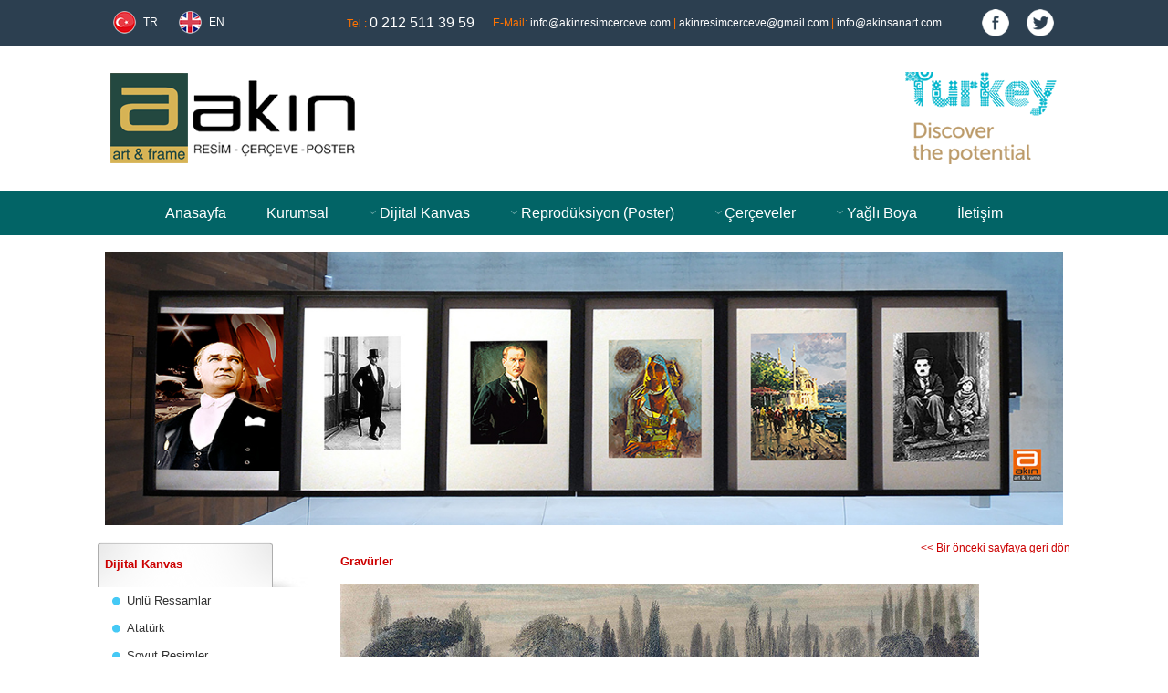

--- FILE ---
content_type: text/html; Charset=iso-8859-9
request_url: https://akinsanart.com/urundetay.asp?lng=tr&prdid=450
body_size: 20581
content:


<!DOCTYPE html PUBLIC "-//W3C//DTD XHTML 1.0 Transitional//EN" "https://www.w3.org/TR/xhtml1/DTD/xhtml1-transitional.dtd">
<html xmlns="https://www.w3.org/1999/xhtml">
<head>
<meta http-equiv="Content-Type" content="text/html; charset=iso-8859-9" />
<META NAME="description" CONTENT="Akın Resim Çerçeve">
<META NAME="keywords" CONTENT="Akın Resim Çerçeve, Resim Çerçeve, Tablo, Dijital Kanvas, Reprodüksüyn Poster, Tanınmış Ressamlar, Soyut Resimler, Siyah Beyaz, İstanbul Resimleri, Hat Yazıları, Gravürler, Ebru Minyetür, 50 x 70 atatürk posteri, 50 x 70 poster, 35 x 50 poster, 25 x 35 poster">

<title>Akın Resim Çerceve Poster</title>

<link rel="shortcut icon" href="../favicon.ico">
		<link rel="stylesheet" type="text/css" href="css/default.css" />
		<link rel="stylesheet" type="text/css" href="css/component.css" />
		<script src="js/modernizr.custom.js"></script>
		<link rel="stylesheet" href="css/fancyzoom.css"/>



<style type="text/css">
<!--
body {
	margin-left: 0px;
	margin-top: 0px;
	margin-right: 0px;
	margin-bottom: 0px;
}
body{ margin:0; padding:0;}
.demo-code{ background-color:#ffffff; border:1px solid #333333; display:block; padding:10px;}
.option-table td{ border-bottom:1px solid #eeeeee;}
.style9 {
	color: #FFFFFF;
	font-family: Arial, Helvetica, sans-serif;
	font-size: 12px;
}
.style11 {font-size: 16px}
.style12 {color: #FF7300}
.style14 {font-size: 12px; color: #000000; font-family: Arial, Helvetica, sans-serif; font-weight: bold; }
.style29 {font-family: Verdana, Arial, Helvetica, sans-serif; font-size: 13px; color: #333333; }
.style30 {
	color: #CC0000;
	font-family: Verdana, Arial, Helvetica, sans-serif;
	font-size: 13px;
	font-weight: bold;
}
.style31 {
	font-family: Verdana, Arial, Helvetica, sans-serif;
	font-size: 13px;
	color: #333333;
}
.style35 {font-family: Geneva, Arial, Helvetica, sans-serif; font-size: 12px; color: #333333; }

-->
</style>


<link href='https://fonts.googleapis.com/css?family=Oswald:400,300,700' rel='stylesheet' type='text/css'>
<script src="https://code.jquery.com/jquery.js"></script>
<script src="src/skdslider.min.js"></script>
<link href="src/skdslider.css" rel="stylesheet">
<script type="text/javascript">
jQuery(document).ready(function(){
			jQuery('#demo1').skdslider({'delay':5000, 'animationSpeed': 2000,'showNextPrev':true,'showPlayButton':true,'autoSlide':true,'animationType':'fading'});
			jQuery('#demo2').skdslider({'delay':5000, 'animationSpeed': 1000,'showNextPrev':true,'showPlayButton':false,'autoSlide':true,'animationType':'sliding'});
			jQuery('#demo3').skdslider({'delay':5000, 'animationSpeed': 2000,'showNextPrev':true,'showPlayButton':true,'autoSlide':true,'animationType':'fading'});
			
			jQuery('#responsive').change(function(){
			  $('#responsive_wrapper').width(jQuery(this).val());
			});
			
		});
function MM_swapImgRestore() { //v3.0
  var i,x,a=document.MM_sr; for(i=0;a&&i<a.length&&(x=a[i])&&x.oSrc;i++) x.src=x.oSrc;
}
function MM_preloadImages() { //v3.0
  var d=document; if(d.images){ if(!d.MM_p) d.MM_p=new Array();
    var i,j=d.MM_p.length,a=MM_preloadImages.arguments; for(i=0; i<a.length; i++)
    if (a[i].indexOf("#")!=0){ d.MM_p[j]=new Image; d.MM_p[j++].src=a[i];}}
}

function MM_findObj(n, d) { //v4.01
  var p,i,x;  if(!d) d=document; if((p=n.indexOf("?"))>0&&parent.frames.length) {
    d=parent.frames[n.substring(p+1)].document; n=n.substring(0,p);}
  if(!(x=d[n])&&d.all) x=d.all[n]; for (i=0;!x&&i<d.forms.length;i++) x=d.forms[i][n];
  for(i=0;!x&&d.layers&&i<d.layers.length;i++) x=MM_findObj(n,d.layers[i].document);
  if(!x && d.getElementById) x=d.getElementById(n); return x;
}

function MM_swapImage() { //v3.0
  var i,j=0,x,a=MM_swapImage.arguments; document.MM_sr=new Array; for(i=0;i<(a.length-2);i+=3)
   if ((x=MM_findObj(a[i]))!=null){document.MM_sr[j++]=x; if(!x.oSrc) x.oSrc=x.src; x.src=a[i+2];}
}
</script>
<style type="text/css">
body{ margin:0; padding:0;}
.demo-code{ background-color:#ffffff; border:1px solid #333333; display:block; padding:10px;}
.option-table td{ border-bottom:1px solid #eeeeee;}
.style3 {
	font-size: 12px;
	color: #000000;
	font-family: Arial, Helvetica, sans-serif;
}
.style13 {
	font-size: 11px;
	color: #CC0000;
	font-family: Arial, Helvetica, sans-serif;
}
.style4 {
font-size: 11px;
color: #CC0000;
font-family: Arial, Helvetica, sans-serif;
}

.style6 {
	color: #CC0000;
	font-family: Arial, Helvetica, sans-serif;
	font-size: 12px;
}
.style9 {
	
	font-family: Arial, Helvetica, sans-serif;
	font-size: 12px;
	color: #FFFFFF;
}
.style11 {font-size: 16px}
.style12 {color: #FF7300}
.style13 {color: #333333}
.style14 {font-size: 12px; color: #000000; font-family: Arial, Helvetica, sans-serif; font-weight: bold; }

a.one:link {color:#FFFFFF;}
a.one:visited {color:#FFFFFF;}
a.one:hover {color:#FF7300;}


</style>
</head>

<body onload="MM_preloadImages('images/poster1-1.png','images/kanvas1-1.png','images/cerceve1-1.png','images/yagli1-1.png','images/1-1.png','images/2-2.png','images/3-3.png','images/4-4.png')">

<table width="100%" border="0" align="center" cellpadding="0" cellspacing="0">
  <tr>
    <td height="50" align="center" bgcolor="#2C3F50"><table width="1050" border="0" cellpadding="0" cellspacing="0">
      <tr>
        <td width="70"><table width="70" border="0" cellpadding="0" cellspacing="0">
          <tr>
            <td align="center"><img src="images/tr.png" width="25" height="25" /></td>
            <td align="left"><span class="style9">TR</span></td>
          </tr>
        </table></td>
        <td width="77"><table width="70" border="0" cellpadding="0" cellspacing="0">
          <tr>
            <td align="center"><a href="index_en.asp"><img src="images/en.png" width="25" height="25" /></a></td>
            <td align="left"><span class="style9"><a href="index_en.asp" class="one">EN</a></span></td>
          </tr>
        </table></td>
        <td width="106">&nbsp;</td>
        <td width="152"><span class="style9"><span class="style12">Tel :</span> <span class="style11">0 212 511 39 59</span></span></td>
        <td width="500" class="style9"><span class="style12">E-Mail:</span> <a href="mailto:info@akinresimcerceve.com" class="one">info@akinresimcerceve.com</a><span class="style12"> |</span> <a href="mailto:akinresimcerceve@gmail.com" class="one">akinresimcerceve@gmail.com</a><span class="style12"> | </span><a href="mailto:info@akinsanart.com" class="one">info@akinsanart.com</a></td>
        <td width="44" align="center"><img src="images/facebook.png" width="30" height="30" /></td>
        <td width="47" align="center"><img src="images/twitter.png" width="30" height="30" /></td>
      </tr>
      
    </table></td>
  </tr>
  <tr>
    <td height="160" align="center"><table width="1050" border="0" cellspacing="0" cellpadding="0">
      <tr>
        <td width="277" rowspan="5" align="right"><a href="index.asp"><img src="images/logo.png" width="270" height="99" /></a></td>
        <td width="407">&nbsp;</td>
        <td width="24">&nbsp;</td>
        <td width="259">&nbsp;</td>
        <td width="173" rowspan="5" align="left"><img src="images/TIM.png" width="166" height="101" /></td>
      </tr>
      <tr>
        <td>&nbsp;</td>
        <td>&nbsp;</td>
        <td>&nbsp;</td>
        </tr>
      <tr>
        <td>&nbsp;</td>
        <td>&nbsp;</td>
        <td>&nbsp;</td>
        </tr>
      <tr>
        <td>&nbsp;</td>
        <td>&nbsp;</td>
        <td>&nbsp;</td>
        </tr>
      <tr>
        <td>&nbsp;</td>
        <td>&nbsp;</td>
        <td>&nbsp;</td>
        </tr>
    </table></td>
  </tr>
  <tr>
    <td align="center"><div class="container">
			
			<div class="main">
				<nav class="cbp-hsmenu-wrapper" id="cbp-hsmenu-wrapper">
					<div class="cbp-hsinner">
						<ul class="cbp-hsmenu">
							
                            <li><a href="index.asp">Anasayfa</a></li>
							<li><a href="kurumsal.asp">Kurumsal</a></li>

							
							    <li>
								<a href="#">Dijital Kanvas</a>
								<ul class="cbp-hssubmenu cbp-hssub-rows">
								
									<li><a href="urunler.asp?lng=tr&katid=2"><img src="images/menu/2.png" alt="img07"/><span>Ünlü Ressamlar</span></a></li>
									
									<li><a href="urunler.asp?lng=tr&katid=3"><img src="images/menu/3.png" alt="img07"/><span>Atatürk</span></a></li>
									
									<li><a href="urunler.asp?lng=tr&katid=4"><img src="images/menu/4.png" alt="img07"/><span>Soyut Resimler</span></a></li>
									
									<li><a href="urunler.asp?lng=tr&katid=5"><img src="images/menu/5.png" alt="img07"/><span>Siyah Beyaz</span></a></li>
									
									<li><a href="urunler.asp?lng=tr&katid=6"><img src="images/menu/6.png" alt="img07"/><span>İstanbul</span></a></li>
									
									<li><a href="urunler.asp?lng=tr&katid=7"><img src="images/menu/7.png" alt="img07"/><span>Hat Yazıları</span></a></li>
									
									<li><a href="urunler.asp?lng=tr&katid=8"><img src="images/menu/8.png" alt="img07"/><span>Gravürler</span></a></li>
									
									<li><a href="urunler.asp?lng=tr&katid=9"><img src="images/menu/9.png" alt="img07"/><span>Çiçekler</span></a></li>
									
									<li><a href="urunler.asp?lng=tr&katid=10"><img src="images/menu/10.png" alt="img07"/><span>Oryantal Resimler</span></a></li>
									
									<li><a href="urunler.asp?lng=tr&katid=11"><img src="images/menu/11.png" alt="img07"/><span>Harita</span></a></li>
									
								</ul>
								</li>
								
							    <li>
								<a href="#">Reprodüksiyon (Poster)</a>
								<ul class="cbp-hssubmenu cbp-hssub-rows">
								
									<li><a href="urunler.asp?lng=tr&katid=13"><img src="images/menu/13.png" alt="img07"/><span>50 x 70 Poster</span></a></li>
									
									<li><a href="urunler.asp?lng=tr&katid=14"><img src="images/menu/14.png" alt="img07"/><span>50 x 70 Poster Atatürk</span></a></li>
									
									<li><a href="urunler.asp?lng=tr&katid=15"><img src="images/menu/15.png" alt="img07"/><span>35 x 50 Poster</span></a></li>
									
									<li><a href="urunler.asp?lng=tr&katid=16"><img src="images/menu/16.png" alt="img07"/><span>25 x 35 Poster</span></a></li>
									
								</ul>
								</li>
								
							    <li>
								<a href="#">Çerçeveler</a>
								<ul class="cbp-hssubmenu cbp-hssub-rows">
								
									<li><a href="urunler.asp?lng=tr&katid=19"><img src="images/menu/19.png" alt="img07"/><span>Çerçeveler</span></a></li>
									
								</ul>
								</li>
								
							    <li>
								<a href="#">Yağlı Boya</a>
								<ul class="cbp-hssubmenu cbp-hssub-rows">
								
									<li><a href="urunler.asp?lng=tr&katid=20"><img src="images/menu/20.png" alt="img07"/><span>Yağlı Boya</span></a></li>
									
								</ul>
								</li>
								

							<li><a href="iletisim.asp">İletişim</a></li>

						</ul>
					</div>
				</nav>
			</div>
		</div>
		<script src="js/cbpHorizontalSlideOutMenu.min.js"></script>
		<script>
			var menu = new cbpHorizontalSlideOutMenu( document.getElementById( 'cbp-hsmenu-wrapper' ) );
		</script></td>
  </tr>
</table>


<table width="1050" align="center" border="0" cellspacing="0" cellpadding="0">
      <tr>
        <td colspan="2">&nbsp;</td>
        </tr>
      <tr>
        <td colspan="2" align="center"><img src="slides/5.jpg" width="1050" height="300" /></td>
  </tr>
      <tr>
        <td colspan="2" align="center">&nbsp;</td>
        </tr>
      <tr>
        <td width="300" align="center" valign="top">
        
			<table width="266" border="0" cellspacing="0" cellpadding="0">

	<tr>
		<td height="50" colspan="3" align="left" background="images/link.png" class="style30">&nbsp;&nbsp;Dijital Kanvas</td>
	</tr>
	
		<tr>
			<td align="center">&nbsp;</td>
			<td align="center"><img src="images/nokta.png" width="9" height="10" /></td>
			<td width="234" height="30" class="style31"><a href="urunler.asp?lng=tr&katid=2" class="style31">Ünlü Ressamlar</a></td>
		
		<tr>
			<td align="center">&nbsp;</td>
			<td align="center"><img src="images/nokta.png" width="9" height="10" /></td>
			<td width="234" height="30" class="style31"><a href="urunler.asp?lng=tr&katid=3" class="style31">Atatürk</a></td>
		
		<tr>
			<td align="center">&nbsp;</td>
			<td align="center"><img src="images/nokta.png" width="9" height="10" /></td>
			<td width="234" height="30" class="style31"><a href="urunler.asp?lng=tr&katid=4" class="style31">Soyut Resimler</a></td>
		
		<tr>
			<td align="center">&nbsp;</td>
			<td align="center"><img src="images/nokta.png" width="9" height="10" /></td>
			<td width="234" height="30" class="style31"><a href="urunler.asp?lng=tr&katid=5" class="style31">Siyah Beyaz</a></td>
		
		<tr>
			<td align="center">&nbsp;</td>
			<td align="center"><img src="images/nokta.png" width="9" height="10" /></td>
			<td width="234" height="30" class="style31"><a href="urunler.asp?lng=tr&katid=6" class="style31">İstanbul</a></td>
		
		<tr>
			<td align="center">&nbsp;</td>
			<td align="center"><img src="images/nokta.png" width="9" height="10" /></td>
			<td width="234" height="30" class="style31"><a href="urunler.asp?lng=tr&katid=7" class="style31">Hat Yazıları</a></td>
		
		<tr>
			<td align="center">&nbsp;</td>
			<td align="center"><img src="images/nokta.png" width="9" height="10" /></td>
			<td width="234" height="30" class="style31"><a href="urunler.asp?lng=tr&katid=8" class="style31">Gravürler</a></td>
		
		<tr>
			<td align="center">&nbsp;</td>
			<td align="center"><img src="images/nokta.png" width="9" height="10" /></td>
			<td width="234" height="30" class="style31"><a href="urunler.asp?lng=tr&katid=9" class="style31">Çiçekler</a></td>
		
		<tr>
			<td align="center">&nbsp;</td>
			<td align="center"><img src="images/nokta.png" width="9" height="10" /></td>
			<td width="234" height="30" class="style31"><a href="urunler.asp?lng=tr&katid=10" class="style31">Oryantal Resimler</a></td>
		
		<tr>
			<td align="center">&nbsp;</td>
			<td align="center"><img src="images/nokta.png" width="9" height="10" /></td>
			<td width="234" height="30" class="style31"><a href="urunler.asp?lng=tr&katid=11" class="style31">Harita</a></td>
		
	<tr>
		<td height="25" align="center">&nbsp;</td>
		<td align="center">&nbsp;</td>
		<td height="15" class="style29">&nbsp;</td>
	</tr>
	
	<tr>
		<td height="50" colspan="3" align="left" background="images/link.png" class="style30">&nbsp;&nbsp;Reprodüksiyon (Poster)</td>
	</tr>
	
		<tr>
			<td align="center">&nbsp;</td>
			<td align="center"><img src="images/nokta.png" width="9" height="10" /></td>
			<td width="234" height="30" class="style31"><a href="urunler.asp?lng=tr&katid=13" class="style31">50 x 70 Poster</a></td>
		
		<tr>
			<td align="center">&nbsp;</td>
			<td align="center"><img src="images/nokta.png" width="9" height="10" /></td>
			<td width="234" height="30" class="style31"><a href="urunler.asp?lng=tr&katid=14" class="style31">50 x 70 Poster Atatürk</a></td>
		
		<tr>
			<td align="center">&nbsp;</td>
			<td align="center"><img src="images/nokta.png" width="9" height="10" /></td>
			<td width="234" height="30" class="style31"><a href="urunler.asp?lng=tr&katid=15" class="style31">35 x 50 Poster</a></td>
		
		<tr>
			<td align="center">&nbsp;</td>
			<td align="center"><img src="images/nokta.png" width="9" height="10" /></td>
			<td width="234" height="30" class="style31"><a href="urunler.asp?lng=tr&katid=16" class="style31">25 x 35 Poster</a></td>
		
	<tr>
		<td height="25" align="center">&nbsp;</td>
		<td align="center">&nbsp;</td>
		<td height="15" class="style29">&nbsp;</td>
	</tr>
	
	<tr>
		<td height="50" colspan="3" align="left" background="images/link.png" class="style30">&nbsp;&nbsp;Çerçeveler</td>
	</tr>
	
		<tr>
			<td align="center">&nbsp;</td>
			<td align="center"><img src="images/nokta.png" width="9" height="10" /></td>
			<td width="234" height="30" class="style31"><a href="urunler.asp?lng=tr&katid=19" class="style31">Çerçeveler</a></td>
		
	<tr>
		<td height="25" align="center">&nbsp;</td>
		<td align="center">&nbsp;</td>
		<td height="15" class="style29">&nbsp;</td>
	</tr>
	
	<tr>
		<td height="50" colspan="3" align="left" background="images/link.png" class="style30">&nbsp;&nbsp;Yağlı Boya</td>
	</tr>
	
		<tr>
			<td align="center">&nbsp;</td>
			<td align="center"><img src="images/nokta.png" width="9" height="10" /></td>
			<td width="234" height="30" class="style31"><a href="urunler.asp?lng=tr&katid=20" class="style31">Yağlı Boya</a></td>
		
	<tr>
		<td height="25" align="center">&nbsp;</td>
		<td align="center">&nbsp;</td>
		<td height="15" class="style29">&nbsp;</td>
	</tr>
	
</table>

        
        </td>
        <td width="980" align="left" valign="top">
            <table width="800" border="0" cellspacing="0" cellpadding="0">
              <tr>
                <td align="right" class="style6" style="font-size: 12px"><a href="javascript:history.back(-1)" class="style6">&lt;&lt; Bir önceki sayfaya geri dön</a></td>
              </tr>
              <tr>
                <td class="style30">
					Gravürler
				</td>
              </tr>
              
              <tr>
                <td>&nbsp;</td>
              </tr>
              <tr>
                <td style="padding:0;">
					
						<table border="0" cellpadding="0" cellspacing="0">
						<td width="" valign="top">
						<img src="panel/resim/urun-20167280920.jpg" align="absmiddle" border="0" style="color:#CCCCCC" vspace="0" hspace="0">
						
                        <br><br>
                        <span class="style13">Ürün Adı: </span><span class="style4">Gravürler</span>
                        <br><br><span class="style13">Ürün Kodu: </span><span class="style4">GR 20</span>
						<br><br>
						<span class="style13">Açıklama: </span><span class="style4"><br></span>
						</td>
						</table>
						<p>
						  
			    </p>
				<p>&nbsp;</p>
				<p>&nbsp;</p>
				<p>&nbsp;</p></td>
          </tr>
        </table></td>
      </tr>
</table>

<style type="text/css">
<!--
body {
	margin-left: 0px;
	margin-top: 0px;
	margin-right: 0px;
	margin-bottom: 0px;
}
-->
</style>
<table width="100%" border="0" align="center" cellpadding="0" cellspacing="0" bgcolor="#F7F7F7">
  <tr>
    <td height="30" align="center" bgcolor="#FFFFFF">&nbsp;</td>
  </tr>
  <tr>
    <td height="20" align="center">&nbsp;</td>
  </tr>
  <tr>
    <td align="center"><table width="1000" border="0" cellspacing="0" cellpadding="0">
      <tr>
        <td align="left" height="15">
<style type="text/css">
</style>
 
  <div align="center">
 
  <table width="350" height="24" border="0" align="left" cellpadding="0" cellspacing="0" bordercolor="#111111" id="AutoNumber1" style="border-collapse: collapse">
    <tr>
	<td width="68" height="24" align="left" valign="middle"><b>
	<font color="#F00" face="Tahoma" style="font-size: 8pt">Ziyaret&nbsp;:</font></b></td>

	<td width="61" height="24" align="left" valign="middle">
	<font color="#555555" face="Tahoma" style="font-size: 8pt">&nbsp;Bugün :  </font></td>
      <td width="37" align="left" valign="middle" style="font-family: Tahoma; font-size: 8pt">
		<font color="#555555">752</font></td>
      <td width="60" align="left" valign="middle">
		<font color="#555555" face="Tahoma" style="font-size: 8pt">&nbsp;Toplam&nbsp;:</font></td>
      <td width="124" align="left" valign="middle" style="font-family: Tahoma; font-size: 8pt">
		<font color="#555555">3461021</font></td>
 </tr></table></div>
</td>
      </tr>
      <tr>
        <td align="left" class="style14">&nbsp;</td>
      </tr>
     
      <tr>
         <td align="left" class="style14">&nbsp;</td>
      </tr>
      <tr>
        <td align="left" class="style14">Copyright © 2018 Ak&#305;n Resim Çerçeve Poster Sanayi ve Ticaret Limited &#350;irketi</td>
      </tr>
      <tr>
        <td align="right" class="style14"><a href="http://www.musasoyturk.com"><img src="images/musasoyturk.png" width="133" height="26" /></a></td>
      </tr>
    </table></td>
  </tr>
  <tr>
    <td align="center"><table width="1050" border="0" cellspacing="0" cellpadding="0">
  <tr>
    <td align="left"> </td>
  </tr>
</table></td>
  </tr>
  <tr>
    <td height="20" align="center">&nbsp;</td>
  </tr>
</table>



</body>
</html>



--- FILE ---
content_type: text/css
request_url: https://akinsanart.com/css/fancyzoom.css
body_size: 377
content:
#zoom {
position: absolute;
display: none;
z-index: 499;
-webkit-box-shadow: 0px 5px 25px #000;
-moz-box-shadow: 0px 5px 25px #000;
box-shadow: 0px 5px 25px #000;
}
#zoom_img {
display: block;
cursor: pointer;
width: 100%;
border: 0;
margin: 0;
padding: 0;
}
#zoom_close {
position: absolute;
display: none;
cursor: pointer;
left: -15px;
top: -15px;
width: 30px;
height: 30px;
background: url(../img/zoom/closebox.png) no-repeat;
}
#zoom_spin {
position: absolute;
display: none;
z-index: 525;
width: 50px;
height: 50px;
background: url(../img/zoom/spin.png) no-repeat;
}
